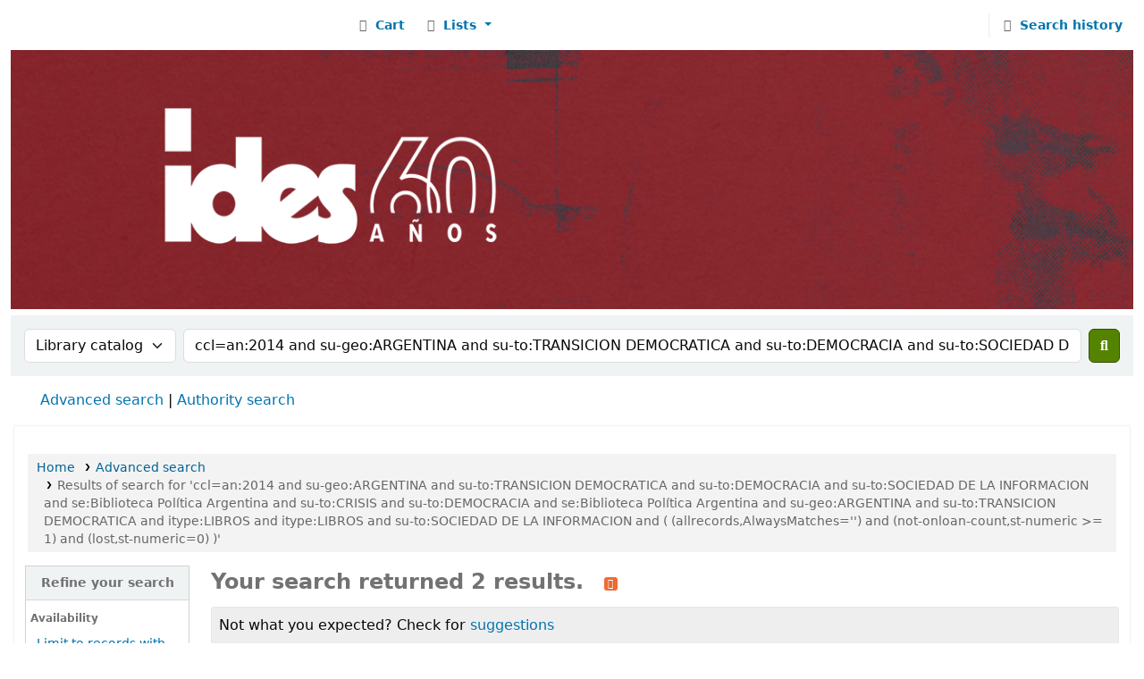

--- FILE ---
content_type: text/html; charset=UTF-8
request_url: https://biblio-catalogo.ides.org.ar/cgi-bin/koha/opac-search.pl?q=ccl=an%3A2014%20and%20su-geo%3AARGENTINA%20and%20su-to%3ATRANSICION%20DEMOCRATICA%20and%20su-to%3ADEMOCRACIA%20and%20su-to%3ASOCIEDAD%20DE%20LA%20INFORMACION%20and%20se%3ABiblioteca%20Pol%C3%ADtica%20Argentina%20%20and%20su-to%3ACRISIS%20and%20su-to%3ADEMOCRACIA%20and%20se%3ABiblioteca%20Pol%C3%ADtica%20Argentina%20%20and%20su-geo%3AARGENTINA%20and%20su-to%3ATRANSICION%20DEMOCRATICA%20and%20itype%3ALIBROS%20and%20itype%3ALIBROS%20and%20su-to%3ASOCIEDAD%20DE%20LA%20INFORMACION%20and%20%28%20%28allrecords%2CAlwaysMatches%3D%27%27%29%20and%20%28not-onloan-count%2Cst-numeric%20%3E%3D%201%29%20and%20%28lost%2Cst-numeric%3D0%29%20%29&sort_by=relevance_dsc&limit=se:Biblioteca%20Pol%C3%ADtica%20Argentina%20;%20
body_size: 14743
content:






















    
    
    



<!DOCTYPE html>
<!-- TEMPLATE FILE: opac-results.tt -->









<html lang="en" class="no-js">
<head>

<title>

    
        Results of search for 'ccl=an:2014 and su-geo:ARGENTINA and su-to:TRANSICION DEMOCRATICA and su-to:DEMOCRACIA and su-to:SOCIEDAD DE LA INFORMACION and se:Biblioteca Política Argentina  and su-to:CRISIS and su-to:DEMOCRACIA and se:Biblioteca Política Argentina  and su-geo:ARGENTINA and su-to:TRANSICION DEMOCRATICA and itype:LIBROS and itype:LIBROS and su-to:SOCIEDAD DE LA INFORMACION and ( (allrecords,AlwaysMatches='') and (not-onloan-count,st-numeric &gt;= 1) and (lost,st-numeric=0) )'
    

&rsaquo;
Biblioteca del IDES catalog
</title>
<meta name="robots" content="noindex">
<link href="/opac-tmpl/lib/Chocolat/css/chocolat_24.1106000.css" type="text/css" rel="stylesheet">



<meta http-equiv="Content-Type" content="text/html; charset=utf-8" />
<meta name="generator" content="Koha" /> <!-- leave this for stats -->
<meta name="viewport" content="width=device-width, initial-scale=1" />
<meta name="csrf-token" content="cca0afbf7c91818f0003d8d301f895757c88d9d3,8d2a03b71645aa954230c295b2c7f0dcb2c34ab2,1768607235">


<link rel="shortcut icon" href="https://www.ides.org.ar/sites/default/files/imgs/2020/logo-ides-vertical.jpg" type="image/x-icon" />
<link rel="apple-touch-icon" href="https://www.ides.org.ar/sites/default/files/imgs/2020/logo-ides-vertical.jpg" type="image/x-icon" />

    
        
    


    <link rel="stylesheet" type="text/css" href="/opac-tmpl/bootstrap/css/opac_24.1106000.css">




    <link media="print" href="/opac-tmpl/bootstrap/css/print_24.1106000.css" type="text/css" rel="stylesheet">


    <style>/* === Limpieza general === */
.carousel, .rotator, .ui-carousel, #homeimage, .frontpage-banner,
.portal, .quicklinks, #portals, .middle-content, .homepage-links,
#Destacados, .carrousel {
  display: none !important;
}

.body-container, #content {
  padding-top: 0 !important;
}

html, body {
  max-width: 100%;
  overflow-x: hidden;
  background: #fff;
}

#container, #wrapper, #content, #breadcrumbs, #opacheader {
  width: 100% !important;
  max-width: 100% !important;
  overflow-x: hidden !important;
  box-sizing: border-box;
  padding: 0 !important;
  margin: 0 auto !important;
}

/* === Layout principal === */
#opac-layout {
  display: flex;
  gap: 30px;
  margin: 20px 10px;
  align-items: flex-start;
  justify-content: space-between;
  position: relative;
}

/* === Columna izquierda: botones === */
#buttons-column {
  display: flex;
  flex-direction: column;
  gap: 5px; /* Espaciado reducido */
  width: 340px;
  flex-shrink: 0;
}

#buttons-column a {
  display: block;
  transition: transform 0.2s ease, box-shadow 0.2s ease;
  border-radius: 10px;
  overflow: hidden;
}

#buttons-column a img {
  width: 100%;
  height: auto;
  border: 2px solid transparent;
  border-radius: 10px;
  display: block;
}

#buttons-column a:hover img {
  transform: scale(1.05);
  box-shadow: 0 4px 12px rgba(0, 0, 0, 0.25);
  border-color: #007bff;
}

/* === Texto del medio === */
#hover-text {
  flex: 1;
  font-size: 1.1rem;
  line-height: 1.8;
  color: #222;
  background: transparent;
  padding: 15px 20px;
  margin-right: -200px;
  position: relative;
  z-index: 2;
  display: flex;
  align-items: center;
}

#hover-text p {
  margin: 0;
  font-size: 1.1rem;
}

#hover-text strong {
  display: block;
  font-size: 1.2rem;
  margin-bottom: 6px;
  font-weight: bold;
}

/* === Slider de imágenes derecha === */
#image-slider {
  width: 320px;
  height: 500px; /* Escala intermedia: doble que antes, mitad de la anterior */
  max-height: 500px;
  position: relative;
  border-radius: 10px;
  overflow: hidden;
  flex-shrink: 0;
  z-index: 1;
  transition: opacity 0.5s ease;
  display: flex;
  align-items: center;
  justify-content: center;
}

#image-slider img {
  width: 100%;
  height: 100%;
  object-fit: contain; /* Asegura que la imagen no se recorte */
  position: absolute;
  top: 0;
  left: 0;
  opacity: 0;
  transition: opacity 1s ease-in-out;
}

#image-slider img.active {
  opacity: 1;
}

/* === Banner superior === */
#opaclogo {
  width: 100%;
  max-width: 100%;
  margin: 0 auto;
  padding: 0;
  text-align: center;
}

#opaclogo img {
  width: 100%;
  height: auto;
  max-width: 100%;
  display: block;
  margin: 0 auto;
  object-fit: contain;
}

/* === Responsive === */
@media (max-width: 768px) {
  #opac-layout {
    flex-direction: column;
  }
  #buttons-column, #hover-text, #image-slider {
    width: 100% !important;
    max-width: 100% !important;
    margin-right: 0 !important;
  }
  #image-slider {
    height: 300px;
  }
  #hover-text {
    margin-top: 10px;
  }
}

</style>




    <link rel="search" type="application/opensearchdescription+xml" href="https://biblio-catalogo.ides.org.ar/cgi-bin/koha/opac-search.pl?format=opensearchdescription" title="Search Biblioteca del IDES">
    <link rel="unapi-server" type="application/xml" title="unAPI" href="https://biblio-catalogo.ides.org.ar/cgi-bin/koha/unapi" />


<script>
    var Koha = {};
    function _(s) { return s } // dummy function for gettext
    const is_logged_in = false
</script>

<script src="/opac-tmpl/bootstrap/js/Gettext_24.1106000.js"></script>
<script src="/opac-tmpl/bootstrap/js/i18n_24.1106000.js"></script>

<link type="text/css" rel="stylesheet" href="/opac-tmpl/lib/fontawesome/css/fontawesome.min_24.1106000.css">
<link type="text/css" rel="stylesheet" href="/opac-tmpl/lib/fontawesome/css/brands.min_24.1106000.css">
<link href="/opac-tmpl/lib/fontawesome/css/solid.min_24.1106000.css" type="text/css" rel="stylesheet">
































































































<link rel="alternate" type="application/rss+xml" title="Biblioteca del IDES Search RSS feed" href="https://biblio-catalogo.ides.org.ar/cgi-bin/koha/opac-search.pl?q=ccl=an%3A2014%20and%20su-geo%3AARGENTINA%20and%20su-to%3ATRANSICION%20DEMOCRATICA%20and%20su-to%3ADEMOCRACIA%20and%20su-to%3ASOCIEDAD%20DE%20LA%20INFORMACION%20and%20se%3ABiblioteca%20Pol%C3%ADtica%20Argentina%20%20and%20su-to%3ACRISIS%20and%20su-to%3ADEMOCRACIA%20and%20se%3ABiblioteca%20Pol%C3%ADtica%20Argentina%20%20and%20su-geo%3AARGENTINA%20and%20su-to%3ATRANSICION%20DEMOCRATICA%20and%20itype%3ALIBROS%20and%20itype%3ALIBROS%20and%20su-to%3ASOCIEDAD%20DE%20LA%20INFORMACION%20and%20%28%20%28allrecords%2CAlwaysMatches%3D%27%27%29%20and%20%28not-onloan-count%2Cst-numeric%20%3E%3D%201%29%20and%20%28lost%2Cst-numeric%3D0%29%20%29%20and%20se%3ABiblioteca%20Pol%C3%ADtica%20Argentina%20&amp;count=50&amp;sort_by=acqdate_dsc&amp;format=rss" />
</head>




    


    




    

<body ID="results" class="branch-default scrollto" >


































































































































<button id="scrolltocontent">Skip to main content</button>
<div id="wrapper">
    <div id="header-region" class="noprint">
        <nav class="navbar navbar-expand">
            <div id="logo">
            <a class="navbar-brand" href="/cgi-bin/koha/opac-main.pl">
                
                    Biblioteca del IDES
                
            </a>
            </div>
            
                
                    <div id="cartDetails" class="cart-message">Your cart is empty.</div>
                
                <ul id="cart-list-nav" class="navbar-nav">
                    
                        <li class="nav-item js-show">
                            <a href="#" class="nav-link" title="Collect items you are interested in" id="cartmenulink" role="button" aria-label="Cart">
                                <i id="carticon" class="fa fa-shopping-cart fa-fw fa-icon-black" aria-hidden="true"></i> <span class="cartlabel">Cart</span> <span id="basketcount"></span>
                            </a>
                        </li>
                    
                    <li class="divider-vertical"></li>
                    
                        
                            <li class="nav-item dropdown">
                                <a href="/cgi-bin/koha/opac-shelves.pl" title="Show lists" class="nav-link dropdown-toggle" id="listsmenu" data-bs-toggle="dropdown" role="button" aria-label="Show dropdown with detailed list information" aria-haspopup="true" aria-expanded="false"
                                    ><i class="fa fa-list fa-fw fa-icon-black" aria-hidden="true"></i> <span class="listslabel">Lists</span>
                                </a>
                                <div aria-labelledby="listsmenu" role="menu" class="dropdown-menu">
                                    
                                        <a class="dropdown-item" href="/cgi-bin/koha/opac-shelves.pl?op=list&amp;public=1" tabindex="-1" role="menuitem"><strong>Public lists</strong></a>
                                        
                                        
                                            <a class="dropdown-item" href="/cgi-bin/koha/opac-shelves.pl?op=view&amp;shelfnumber=2&amp;sortfield=title" tabindex="-1" role="menuitem">Ediciones destacadas</a>
                                            
                                            
                                        
                                        
                                            <a class="dropdown-item listmenulink" href="/cgi-bin/koha/opac-shelves.pl?op=list&amp;public=1" tabindex="-1" role="menuitem">View all</a>
                                        
                                    
                                    
                                    
                                </div> <!-- / .dropdown-menu -->
                            </li> <!-- / .nav-item.dropdown -->
                        
                    
                    

                </ul> <!-- / .navbar-nav -->
            
            
                
                
                <ul id="members" class="navbar-nav">
                    <li class="nav-item dropdown dropdown-menu-end">
                        

                        
                    </li>
                    <!-- Cookie consent button for non logged-in users -->
                    
                        <li style="display:none" id="cookieConsentDivider" class="divider-vertical" aria-hidden="true"></li>
                        <li style="display:none" id="cookieConsentLi" class="nav-item" aria-hidden="true">
                            <a id="cookieConsentButton" href="#" name="Your cookies" class="nav-link" title="View and amend cookies you have consented to" role="button">
                                <i class="fa fa-cookie-bite fa-fw fa-icon-black" aria-hidden="true"></i>
                                <span class="cookieconsentlabel">Your cookies</span>
                            </a>
                        </li>
                    
                    
                        
                            <li class="divider-vertical"></li>
                            <li class="nav-item search_history">
                                <a class="nav-link" href="/cgi-bin/koha/opac-search-history.pl" title="View your search history">
                                    <i class="fa fa-calendar-days fa-fw fa-icon-black" aria-hidden="true"></i>
                                    <span class="search_history_label">Search history</span>
                                </a>
                            </li>
                        
                    
                </ul>
            
        </nav> <!-- /navbar -->

        
            <div class="container-fluid">
                <div class="row">
                    <div class="col">
                        
    
        <div id="opacheader">
            
                <div class="en_item">
                    
                    <div class="en_body"><a href="https://biblio-catalogo.ides.org.ar/cgi-bin/koha/opac-main.pl"><img src="https://www.ides.org.ar/sites/default/files/imgs/2020/banner-biblio.png" alt="Banner-biblio-logo-bordo" width="2200" height="290" data-load="full" style=""></a></div>
                </div>
            
        </div>
    

                    </div>
                </div>
            </div>
        

    </div> <!-- / header-region -->

    
        <div class="container-fluid">
            
                <div class="row">
                    <div class="col">
                            <div id="opac-main-search" class="mastheadsearch">
                                
                                    <form name="searchform" method="get" action="/cgi-bin/koha/opac-search.pl" id="searchform">
                                        <div class="row gx-2">
                                            <div class="col-sm-auto order-2 order-sm-2">
                                            <label for="masthead_search" class="visually-hidden">Search the catalog by:</label>
                                                <select name="idx" id="masthead_search" class="form-select">
                                                    
                                                        <option value="" data-placeholder="Search the catalog by keyword">Library catalog</option>
                                                    
                                                    
                                                        <option value="ti" data-placeholder="Search the catalog by title">Title</option>
                                                    
                                                    
                                                        <option value="au" data-placeholder="Search the catalog by author">Author</option>
                                                    
                                                    
                                                        <option value="su" data-placeholder="Search the catalog by subject">Subject</option>
                                                    
                                                    
                                                        <option value="nb" data-placeholder="Search the catalog by ISBN">ISBN</option>
                                                    
                                                    
                                                        <option value="ns" data-placeholder="Search the catalog by ISSN">ISSN</option>
                                                    
                                                    
                                                        <option value="se" data-placeholder="Search the catalog by series">Series</option>
                                                    
                                                    
                                                        
                                                            <option value="callnum" data-placeholder="Search the catalog by call number">Call number</option>
                                                        
                                                    
                                                </select>
                                            </div> <!-- /.col-sm-auto -->

                                            <div class="col order-4 order-sm-3">
                                                
                                                <label for="translControl1" class="visually-hidden">Search the catalog by keyword</label>
                                                    <input type="text" class="transl1 form-control" id="translControl1" name="q" value="ccl=an:2014 and su-geo:ARGENTINA and su-to:TRANSICION DEMOCRATICA and su-to:DEMOCRACIA and su-to:SOCIEDAD DE LA INFORMACION and se:Biblioteca Política Argentina  and su-to:CRISIS and su-to:DEMOCRACIA and se:Biblioteca Política Argentina  and su-geo:ARGENTINA and su-to:TRANSICION DEMOCRATICA and itype:LIBROS and itype:LIBROS and su-to:SOCIEDAD DE LA INFORMACION and ( (allrecords,AlwaysMatches='') and (not-onloan-count,st-numeric &gt;= 1) and (lost,st-numeric=0) )" placeholder="Search the catalog by keyword" /><span id="translControl"></span>
                                                
                                            </div> <!-- /.col -->

                                            
                                                
                                                    
                                                
                                            

                                            <div class="order-5 col-sm-auto">
                                                <button type="submit" id="searchsubmit" class="btn btn-primary" title="Search" aria-label="Search">
                                                    <i class="fa fa-search" aria-hidden="true"></i>
                                                </button>
                                            </div>

                                        </div> <!-- /.form-row -->
                                        <input type="hidden" name="weight_search" value="1">
                                    </form>
                                
                            </div><!-- /#opac-main-search -->
                    </div> <!-- /.col -->
                </div> <!-- /.row -->
            

            <div class="row">
                <ul class="nav" id="moresearches">
                    <li class="nav-item">
                        <a href="/cgi-bin/koha/opac-search.pl">Advanced search</a>
                    </li>
                    
                    
                    
                        <li class="nav-item">
                            <a href="/cgi-bin/koha/opac-authorities-home.pl">Authority search</a>
                        </li>
                    
                    
                    
                    
                    
                    
                    
                    
                    
    

                </ul> <!-- /.nav#moresearches -->
            </div> <!-- /.row -->
        </div> <!-- /.container-fluid -->
    

    

    


    <div class="main">
        
    <nav id="breadcrumbs" aria-label="Breadcrumb" class="breadcrumbs">
        <ol class="breadcrumb">
            
            
                
    
        <li class="breadcrumb-item">
            
                    <a href="/cgi-bin/koha/opac-main.pl" title="Home">Home</a>
                
        </li>
    

                <li class="breadcrumb-item">
            
                        <a href="/cgi-bin/koha/opac-search.pl">Advanced search</a>
                    
        </li>
    

                
                
    
        <li class="breadcrumb-item active">
            <a href="#" aria-current="page">
                
                    
                        <span title="You searched for 'an:2014 and su-geo:ARGENTINA and su-to:TRANSICION DEMOCRATICA and su-to:DEMOCRACIA and su-to:SOCIEDAD DE LA INFORMACION and se:Biblioteca Política Argentina  and su-to:CRISIS and su-to:DEMOCRACIA and se:Biblioteca Política Argentina  and su-geo:ARGENTINA and su-to:TRANSICION DEMOCRATICA and itype:LIBROS and itype:LIBROS and su-to:SOCIEDAD DE LA INFORMACION and ( (allrecords,AlwaysMatches='') and (not-onloan-count,st-numeric &gt;= 1) and (lost,st-numeric=0) )'">Results of search for 'ccl=an:2014 and su-geo:ARGENTINA and su-to:TRANSICION DEMOCRATICA and su-to:DEMOCRACIA and su-to:SOCIEDAD DE LA INFORMACION and se:Biblioteca Política Argentina  and su-to:CRISIS and su-to:DEMOCRACIA and se:Biblioteca Política Argentina  and su-geo:ARGENTINA and su-to:TRANSICION DEMOCRATICA and itype:LIBROS and itype:LIBROS and su-to:SOCIEDAD DE LA INFORMACION and ( (allrecords,AlwaysMatches='') and (not-onloan-count,st-numeric &gt;= 1) and (lost,st-numeric=0) )'</span>
                    
                
            </a>
        </li>
            
        </ol>
    </nav>


        

        <div class="container-fluid">
            <div class="row">
                
                    <div class="col-lg-2">
                        <div id="facetcontainer">
                            <!-- FACETS START -->
                            


























    <div id="search-facets">
        <h2><a href="#" class="menu-collapse-toggle">Refine your search</a></h2>
        <ul class="menu-collapse">
            
            <li id="availability_facet"><h3 id="facet-availability">Availability</h3>
                <ul>
                    <li>
                        
                            <a href="/cgi-bin/koha/opac-search.pl?q=ccl=an%3A2014%20and%20su-geo%3AARGENTINA%20and%20su-to%3ATRANSICION%20DEMOCRATICA%20and%20su-to%3ADEMOCRACIA%20and%20su-to%3ASOCIEDAD%20DE%20LA%20INFORMACION%20and%20se%3ABiblioteca%20Pol%C3%ADtica%20Argentina%20%20and%20su-to%3ACRISIS%20and%20su-to%3ADEMOCRACIA%20and%20se%3ABiblioteca%20Pol%C3%ADtica%20Argentina%20%20and%20su-geo%3AARGENTINA%20and%20su-to%3ATRANSICION%20DEMOCRATICA%20and%20itype%3ALIBROS%20and%20itype%3ALIBROS%20and%20su-to%3ASOCIEDAD%20DE%20LA%20INFORMACION%20and%20%28%20%28allrecords%2CAlwaysMatches%3D%27%27%29%20and%20%28not-onloan-count%2Cst-numeric%20%3E%3D%201%29%20and%20%28lost%2Cst-numeric%3D0%29%20%29%20and%20se%3ABiblioteca%20Pol%C3%ADtica%20Argentina%20&amp;sort_by=relevance_dsc&amp;limit=available">Limit to records with available items</a>
                        
                    </li>
                </ul>
                
            </li>

            
                
                    <li id="au_id">
                            
                                <h3 id="facet-authors">Authors</h3>
                            
                        <ul>
                            
                            
                              
                            
                            
                              
                            
                            
                            
                            
                            
                                <li>
                            
                                  
                                    
                                    <span class="facet-label"><a href="/cgi-bin/koha/opac-search.pl?q=ccl=an%3A2014%20and%20su-geo%3AARGENTINA%20and%20su-to%3ATRANSICION%20DEMOCRATICA%20and%20su-to%3ADEMOCRACIA%20and%20su-to%3ASOCIEDAD%20DE%20LA%20INFORMACION%20and%20se%3ABiblioteca%20Pol%C3%ADtica%20Argentina%20%20and%20su-to%3ACRISIS%20and%20su-to%3ADEMOCRACIA%20and%20se%3ABiblioteca%20Pol%C3%ADtica%20Argentina%20%20and%20su-geo%3AARGENTINA%20and%20su-to%3ATRANSICION%20DEMOCRATICA%20and%20itype%3ALIBROS%20and%20itype%3ALIBROS%20and%20su-to%3ASOCIEDAD%20DE%20LA%20INFORMACION%20and%20%28%20%28allrecords%2CAlwaysMatches%3D%27%27%29%20and%20%28not-onloan-count%2Cst-numeric%20%3E%3D%201%29%20and%20%28lost%2Cst-numeric%3D0%29%20%29%20and%20se%3ABiblioteca%20Pol%C3%ADtica%20Argentina%20&amp;sort_by=relevance_dsc&amp;count=20&limit=au:Oszlak,%20Oscar" title="Oszlak, Oscar">Oszlak, Oscar</a></span>
                                    
                                      <span class="facet-count"> (2)</span>
                                    
                                  
                                </li>
                            
                            
                        </ul>
                    </li>
                
            
                
                    <li id="ccode_id">
                            
                                <h3 id="facet-collections">Collections</h3>
                            
                        <ul>
                            
                            
                              
                            
                            
                              
                            
                            
                            
                            
                            
                                <li>
                            
                                  
                                    
                                    <span class="facet-label"><a href="/cgi-bin/koha/opac-search.pl?q=ccl=an%3A2014%20and%20su-geo%3AARGENTINA%20and%20su-to%3ATRANSICION%20DEMOCRATICA%20and%20su-to%3ADEMOCRACIA%20and%20su-to%3ASOCIEDAD%20DE%20LA%20INFORMACION%20and%20se%3ABiblioteca%20Pol%C3%ADtica%20Argentina%20%20and%20su-to%3ACRISIS%20and%20su-to%3ADEMOCRACIA%20and%20se%3ABiblioteca%20Pol%C3%ADtica%20Argentina%20%20and%20su-geo%3AARGENTINA%20and%20su-to%3ATRANSICION%20DEMOCRATICA%20and%20itype%3ALIBROS%20and%20itype%3ALIBROS%20and%20su-to%3ASOCIEDAD%20DE%20LA%20INFORMACION%20and%20%28%20%28allrecords%2CAlwaysMatches%3D%27%27%29%20and%20%28not-onloan-count%2Cst-numeric%20%3E%3D%201%29%20and%20%28lost%2Cst-numeric%3D0%29%20%29%20and%20se%3ABiblioteca%20Pol%C3%ADtica%20Argentina%20&amp;sort_by=relevance_dsc&amp;count=20&limit=ccode:PRYMM" title="PRYMM">Colección Especial Memoria Social</a></span>
                                    
                                      <span class="facet-count"> (2)</span>
                                    
                                  
                                </li>
                            
                            
                        </ul>
                    </li>
                
            
                
                    <li id="itype_id">
                            
                                <h3 id="facet-itemtypes">Item types</h3>
                            
                        <ul>
                            
                            
                              
                            
                            
                              
                            
                            
                            
                            
                            
                                <li>
                            
                                  
                                    
                                    <span class="facet-label"><a href="/cgi-bin/koha/opac-search.pl?q=ccl=an%3A2014%20and%20su-geo%3AARGENTINA%20and%20su-to%3ATRANSICION%20DEMOCRATICA%20and%20su-to%3ADEMOCRACIA%20and%20su-to%3ASOCIEDAD%20DE%20LA%20INFORMACION%20and%20se%3ABiblioteca%20Pol%C3%ADtica%20Argentina%20%20and%20su-to%3ACRISIS%20and%20su-to%3ADEMOCRACIA%20and%20se%3ABiblioteca%20Pol%C3%ADtica%20Argentina%20%20and%20su-geo%3AARGENTINA%20and%20su-to%3ATRANSICION%20DEMOCRATICA%20and%20itype%3ALIBROS%20and%20itype%3ALIBROS%20and%20su-to%3ASOCIEDAD%20DE%20LA%20INFORMACION%20and%20%28%20%28allrecords%2CAlwaysMatches%3D%27%27%29%20and%20%28not-onloan-count%2Cst-numeric%20%3E%3D%201%29%20and%20%28lost%2Cst-numeric%3D0%29%20%29%20and%20se%3ABiblioteca%20Pol%C3%ADtica%20Argentina%20&amp;sort_by=relevance_dsc&amp;count=20&limit=itype:LIBROS" title="LIBROS">LIBROS</a></span>
                                    
                                      <span class="facet-count"> (2)</span>
                                    
                                  
                                </li>
                            
                            
                        </ul>
                    </li>
                
            
                
                    <li id="se_id">
                            
                                <h3 id="facet-series">Series</h3>
                            
                        <ul>
                            
                            
                              
                            
                            
                              
                            
                            
                            
                            
                            
                                <li>
                            
                                  
                                    
                                    <span class="facet-label"><a href="/cgi-bin/koha/opac-search.pl?q=ccl=an%3A2014%20and%20su-geo%3AARGENTINA%20and%20su-to%3ATRANSICION%20DEMOCRATICA%20and%20su-to%3ADEMOCRACIA%20and%20su-to%3ASOCIEDAD%20DE%20LA%20INFORMACION%20and%20se%3ABiblioteca%20Pol%C3%ADtica%20Argentina%20%20and%20su-to%3ACRISIS%20and%20su-to%3ADEMOCRACIA%20and%20se%3ABiblioteca%20Pol%C3%ADtica%20Argentina%20%20and%20su-geo%3AARGENTINA%20and%20su-to%3ATRANSICION%20DEMOCRATICA%20and%20itype%3ALIBROS%20and%20itype%3ALIBROS%20and%20su-to%3ASOCIEDAD%20DE%20LA%20INFORMACION%20and%20%28%20%28allrecords%2CAlwaysMatches%3D%27%27%29%20and%20%28not-onloan-count%2Cst-numeric%20%3E%3D%201%29%20and%20%28lost%2Cst-numeric%3D0%29%20%29%20and%20se%3ABiblioteca%20Pol%C3%ADtica%20Argentina%20&amp;sort_by=relevance_dsc&amp;count=20&limit=se:Biblioteca%20Pol%C3%ADtica%20Argentina" title="Biblioteca Política Argentina">Biblioteca Política ...</a></span>
                                    
                                      <span class="facet-count"> (2)</span>
                                    
                                  
                                </li>
                            
                            
                        </ul>
                    </li>
                
            
                
                    <li id="su-geo_id">
                            
                                <h3 id="facet-places">Places</h3>
                            
                        <ul>
                            
                            
                              
                            
                            
                              
                            
                            
                            
                            
                            
                                <li>
                            
                                  
                                    
                                    <span class="facet-label"><a href="/cgi-bin/koha/opac-search.pl?q=ccl=an%3A2014%20and%20su-geo%3AARGENTINA%20and%20su-to%3ATRANSICION%20DEMOCRATICA%20and%20su-to%3ADEMOCRACIA%20and%20su-to%3ASOCIEDAD%20DE%20LA%20INFORMACION%20and%20se%3ABiblioteca%20Pol%C3%ADtica%20Argentina%20%20and%20su-to%3ACRISIS%20and%20su-to%3ADEMOCRACIA%20and%20se%3ABiblioteca%20Pol%C3%ADtica%20Argentina%20%20and%20su-geo%3AARGENTINA%20and%20su-to%3ATRANSICION%20DEMOCRATICA%20and%20itype%3ALIBROS%20and%20itype%3ALIBROS%20and%20su-to%3ASOCIEDAD%20DE%20LA%20INFORMACION%20and%20%28%20%28allrecords%2CAlwaysMatches%3D%27%27%29%20and%20%28not-onloan-count%2Cst-numeric%20%3E%3D%201%29%20and%20%28lost%2Cst-numeric%3D0%29%20%29%20and%20se%3ABiblioteca%20Pol%C3%ADtica%20Argentina%20&amp;sort_by=relevance_dsc&amp;count=20&limit=su-geo:ARGENTINA" title="ARGENTINA">ARGENTINA</a></span>
                                    
                                      <span class="facet-count"> (2)</span>
                                    
                                  
                                </li>
                            
                            
                        </ul>
                    </li>
                
            
                
                    <li id="su-to_id">
                            
                                <h3 id="facet-topics">Topics</h3>
                            
                        <ul>
                            
                            
                              
                            
                            
                              
                            
                            
                            
                            
                            
                                <li>
                            
                                  
                                    
                                    <span class="facet-label"><a href="/cgi-bin/koha/opac-search.pl?q=ccl=an%3A2014%20and%20su-geo%3AARGENTINA%20and%20su-to%3ATRANSICION%20DEMOCRATICA%20and%20su-to%3ADEMOCRACIA%20and%20su-to%3ASOCIEDAD%20DE%20LA%20INFORMACION%20and%20se%3ABiblioteca%20Pol%C3%ADtica%20Argentina%20%20and%20su-to%3ACRISIS%20and%20su-to%3ADEMOCRACIA%20and%20se%3ABiblioteca%20Pol%C3%ADtica%20Argentina%20%20and%20su-geo%3AARGENTINA%20and%20su-to%3ATRANSICION%20DEMOCRATICA%20and%20itype%3ALIBROS%20and%20itype%3ALIBROS%20and%20su-to%3ASOCIEDAD%20DE%20LA%20INFORMACION%20and%20%28%20%28allrecords%2CAlwaysMatches%3D%27%27%29%20and%20%28not-onloan-count%2Cst-numeric%20%3E%3D%201%29%20and%20%28lost%2Cst-numeric%3D0%29%20%29%20and%20se%3ABiblioteca%20Pol%C3%ADtica%20Argentina%20&amp;sort_by=relevance_dsc&amp;count=20&limit=su-to:CULTURA" title="CULTURA">CULTURA</a></span>
                                    
                                      <span class="facet-count"> (2)</span>
                                    
                                  
                                </li>
                            
                            
                            
                            
                                <li>
                            
                                  
                                    
                                    <span class="facet-label"><a href="/cgi-bin/koha/opac-search.pl?q=ccl=an%3A2014%20and%20su-geo%3AARGENTINA%20and%20su-to%3ATRANSICION%20DEMOCRATICA%20and%20su-to%3ADEMOCRACIA%20and%20su-to%3ASOCIEDAD%20DE%20LA%20INFORMACION%20and%20se%3ABiblioteca%20Pol%C3%ADtica%20Argentina%20%20and%20su-to%3ACRISIS%20and%20su-to%3ADEMOCRACIA%20and%20se%3ABiblioteca%20Pol%C3%ADtica%20Argentina%20%20and%20su-geo%3AARGENTINA%20and%20su-to%3ATRANSICION%20DEMOCRATICA%20and%20itype%3ALIBROS%20and%20itype%3ALIBROS%20and%20su-to%3ASOCIEDAD%20DE%20LA%20INFORMACION%20and%20%28%20%28allrecords%2CAlwaysMatches%3D%27%27%29%20and%20%28not-onloan-count%2Cst-numeric%20%3E%3D%201%29%20and%20%28lost%2Cst-numeric%3D0%29%20%29%20and%20se%3ABiblioteca%20Pol%C3%ADtica%20Argentina%20&amp;sort_by=relevance_dsc&amp;count=20&limit=su-to:DEMOCRACIA" title="DEMOCRACIA">DEMOCRACIA</a></span>
                                    
                                      <span class="facet-count"> (3)</span>
                                    
                                  
                                </li>
                            
                            
                            
                            
                                <li>
                            
                                  
                                    
                                    <span class="facet-label"><a href="/cgi-bin/koha/opac-search.pl?q=ccl=an%3A2014%20and%20su-geo%3AARGENTINA%20and%20su-to%3ATRANSICION%20DEMOCRATICA%20and%20su-to%3ADEMOCRACIA%20and%20su-to%3ASOCIEDAD%20DE%20LA%20INFORMACION%20and%20se%3ABiblioteca%20Pol%C3%ADtica%20Argentina%20%20and%20su-to%3ACRISIS%20and%20su-to%3ADEMOCRACIA%20and%20se%3ABiblioteca%20Pol%C3%ADtica%20Argentina%20%20and%20su-geo%3AARGENTINA%20and%20su-to%3ATRANSICION%20DEMOCRATICA%20and%20itype%3ALIBROS%20and%20itype%3ALIBROS%20and%20su-to%3ASOCIEDAD%20DE%20LA%20INFORMACION%20and%20%28%20%28allrecords%2CAlwaysMatches%3D%27%27%29%20and%20%28not-onloan-count%2Cst-numeric%20%3E%3D%201%29%20and%20%28lost%2Cst-numeric%3D0%29%20%29%20and%20se%3ABiblioteca%20Pol%C3%ADtica%20Argentina%20&amp;sort_by=relevance_dsc&amp;count=20&limit=su-to:MILITARES" title="MILITARES">MILITARES</a></span>
                                    
                                      <span class="facet-count"> (3)</span>
                                    
                                  
                                </li>
                            
                            
                            
                            
                                <li>
                            
                                  
                                    
                                    <span class="facet-label"><a href="/cgi-bin/koha/opac-search.pl?q=ccl=an%3A2014%20and%20su-geo%3AARGENTINA%20and%20su-to%3ATRANSICION%20DEMOCRATICA%20and%20su-to%3ADEMOCRACIA%20and%20su-to%3ASOCIEDAD%20DE%20LA%20INFORMACION%20and%20se%3ABiblioteca%20Pol%C3%ADtica%20Argentina%20%20and%20su-to%3ACRISIS%20and%20su-to%3ADEMOCRACIA%20and%20se%3ABiblioteca%20Pol%C3%ADtica%20Argentina%20%20and%20su-geo%3AARGENTINA%20and%20su-to%3ATRANSICION%20DEMOCRATICA%20and%20itype%3ALIBROS%20and%20itype%3ALIBROS%20and%20su-to%3ASOCIEDAD%20DE%20LA%20INFORMACION%20and%20%28%20%28allrecords%2CAlwaysMatches%3D%27%27%29%20and%20%28not-onloan-count%2Cst-numeric%20%3E%3D%201%29%20and%20%28lost%2Cst-numeric%3D0%29%20%29%20and%20se%3ABiblioteca%20Pol%C3%ADtica%20Argentina%20&amp;sort_by=relevance_dsc&amp;count=20&limit=su-to:POLITICA" title="POLITICA">POLITICA</a></span>
                                    
                                      <span class="facet-count"> (5)</span>
                                    
                                  
                                </li>
                            
                            
                            
                            
                                <li>
                            
                                  
                                    
                                    <span class="facet-label"><a href="/cgi-bin/koha/opac-search.pl?q=ccl=an%3A2014%20and%20su-geo%3AARGENTINA%20and%20su-to%3ATRANSICION%20DEMOCRATICA%20and%20su-to%3ADEMOCRACIA%20and%20su-to%3ASOCIEDAD%20DE%20LA%20INFORMACION%20and%20se%3ABiblioteca%20Pol%C3%ADtica%20Argentina%20%20and%20su-to%3ACRISIS%20and%20su-to%3ADEMOCRACIA%20and%20se%3ABiblioteca%20Pol%C3%ADtica%20Argentina%20%20and%20su-geo%3AARGENTINA%20and%20su-to%3ATRANSICION%20DEMOCRATICA%20and%20itype%3ALIBROS%20and%20itype%3ALIBROS%20and%20su-to%3ASOCIEDAD%20DE%20LA%20INFORMACION%20and%20%28%20%28allrecords%2CAlwaysMatches%3D%27%27%29%20and%20%28not-onloan-count%2Cst-numeric%20%3E%3D%201%29%20and%20%28lost%2Cst-numeric%3D0%29%20%29%20and%20se%3ABiblioteca%20Pol%C3%ADtica%20Argentina%20&amp;sort_by=relevance_dsc&amp;count=20&limit=su-to:SOCIEDAD%20DE%20LA%20INFORMACION" title="SOCIEDAD DE LA INFORMACION">SOCIEDAD DE LA INFOR...</a></span>
                                    
                                      <span class="facet-count"> (2)</span>
                                    
                                  
                                </li>
                            
                            
                            
                            
                                <li class="collapsible-facet" style="display:none">
                            
                                  
                                    
                                    <span class="facet-label"><a href="/cgi-bin/koha/opac-search.pl?q=ccl=an%3A2014%20and%20su-geo%3AARGENTINA%20and%20su-to%3ATRANSICION%20DEMOCRATICA%20and%20su-to%3ADEMOCRACIA%20and%20su-to%3ASOCIEDAD%20DE%20LA%20INFORMACION%20and%20se%3ABiblioteca%20Pol%C3%ADtica%20Argentina%20%20and%20su-to%3ACRISIS%20and%20su-to%3ADEMOCRACIA%20and%20se%3ABiblioteca%20Pol%C3%ADtica%20Argentina%20%20and%20su-geo%3AARGENTINA%20and%20su-to%3ATRANSICION%20DEMOCRATICA%20and%20itype%3ALIBROS%20and%20itype%3ALIBROS%20and%20su-to%3ASOCIEDAD%20DE%20LA%20INFORMACION%20and%20%28%20%28allrecords%2CAlwaysMatches%3D%27%27%29%20and%20%28not-onloan-count%2Cst-numeric%20%3E%3D%201%29%20and%20%28lost%2Cst-numeric%3D0%29%20%29%20and%20se%3ABiblioteca%20Pol%C3%ADtica%20Argentina%20&amp;sort_by=relevance_dsc&amp;count=20&limit=su-to:TRANSICION%20DEMOCRATICA" title="TRANSICION DEMOCRATICA">TRANSICION DEMOCRATI...</a></span>
                                    
                                      <span class="facet-count"> (4)</span>
                                    
                                  
                                </li>
                            
                            
                                <li class="moretoggle">
                                    
                                    
                                        
                                    

                                    <a href="#" aria-label="Show more topics"><strong>Show more</strong></a>
                                </li>
                                <li class="moretoggle" style="display:none">
                                    
                                    
                                        
                                    

                                    
                                        <a href="#" aria-label="Show fewer topics"><strong>Show less</strong></a>
                                    
                                </li>
                            
                        </ul>
                    </li>
                
            
        </ul>
    </div>  <!-- / #search-facets -->

    


                            <!-- FACETS END -->
                        </div>
                    </div>
                

                
                    <div class="col-lg-10 maincontent">
                

                
                    
                        <h1 id="numresults">
                            Your search returned 2 results.
                            <a href="https://biblio-catalogo.ides.org.ar/cgi-bin/koha/opac-search.pl?q=ccl=an%3A2014%20and%20su-geo%3AARGENTINA%20and%20su-to%3ATRANSICION%20DEMOCRATICA%20and%20su-to%3ADEMOCRACIA%20and%20su-to%3ASOCIEDAD%20DE%20LA%20INFORMACION%20and%20se%3ABiblioteca%20Pol%C3%ADtica%20Argentina%20%20and%20su-to%3ACRISIS%20and%20su-to%3ADEMOCRACIA%20and%20se%3ABiblioteca%20Pol%C3%ADtica%20Argentina%20%20and%20su-geo%3AARGENTINA%20and%20su-to%3ATRANSICION%20DEMOCRATICA%20and%20itype%3ALIBROS%20and%20itype%3ALIBROS%20and%20su-to%3ASOCIEDAD%20DE%20LA%20INFORMACION%20and%20%28%20%28allrecords%2CAlwaysMatches%3D%27%27%29%20and%20%28not-onloan-count%2Cst-numeric%20%3E%3D%201%29%20and%20%28lost%2Cst-numeric%3D0%29%20%29%20and%20se%3ABiblioteca%20Pol%C3%ADtica%20Argentina%20&amp;count=50&amp;sort_by=acqdate_dsc&amp;format=rss" class="btn btn-link rsssearchlink noprint" aria-label="Subscribe to this search">
                                <i class="fa fa-rss rsssearchicon" aria-hidden="true" title="Subscribe to this search"></i>
                            </a>
                        </h1>
                        
                    
                

                <div id="userresults">
                    
                        <div id="didyoumean">Not what you expected? Check for <a href="/cgi-bin/koha/svc/suggestion?render=standalone&amp;q=ccl%3Dan%3A2014%20and%20su-geo%3AARGENTINA%20and%20su-to%3ATRANSICION%20DEMOCRATICA%20and%20su-to%3ADEMOCRACIA%20and%20su-to%3ASOCIEDAD%20DE%20LA%20INFORMACION%20and%20se%3ABiblioteca%20Pol%C3%ADtica%20Argentina%20%20and%20su-to%3ACRISIS%20and%20su-to%3ADEMOCRACIA%20and%20se%3ABiblioteca%20Pol%C3%ADtica%20Argentina%20%20and%20su-geo%3AARGENTINA%20and%20su-to%3ATRANSICION%20DEMOCRATICA%20and%20itype%3ALIBROS%20and%20itype%3ALIBROS%20and%20su-to%3ASOCIEDAD%20DE%20LA%20INFORMACION%20and%20%28%20%28allrecords%2CAlwaysMatches%3D%27%27%29%20and%20%28not-onloan-count%2Cst-numeric%20%3E%3D%201%29%20and%20%28lost%2Cst-numeric%3D0%29%20%29">suggestions</a></div>
                    

                    
                        
                    
                    

                    <!-- Search Results Table -->
                    

                        <div class="searchresults">
                            <form action="/cgi-bin/koha/opac-search.pl" method="get" name="bookbag_form" id="bookbag_form">
                                <legend class="sr-only">Sort</legend>
                                
                                    
                                        <input type="hidden" name="q" value="ccl=an:2014 and su-geo:ARGENTINA and su-to:TRANSICION DEMOCRATICA and su-to:DEMOCRACIA and su-to:SOCIEDAD DE LA INFORMACION and se:Biblioteca Política Argentina  and su-to:CRISIS and su-to:DEMOCRACIA and se:Biblioteca Política Argentina  and su-geo:ARGENTINA and su-to:TRANSICION DEMOCRATICA and itype:LIBROS and itype:LIBROS and su-to:SOCIEDAD DE LA INFORMACION and ( (allrecords,AlwaysMatches='') and (not-onloan-count,st-numeric &gt;= 1) and (lost,st-numeric=0) ) and se:Biblioteca Política Argentina "/>
                                    
                                    
                                

                                <div id="floating" class="sticky">
                                    <div id="toolbar" class="toolbar row align-items-center">
                                        <div id="top-pages" class="col">
                                            


                                        </div>
                                        
                                            <div class="sort_by col-sm-auto">
                                                <label for="sort_by" class="sr-only">Sort by:</label>
                                                <select id="sort_by" class="resort form-select form-select-sm" name="sort_by">
                                                    <option value="relevance">Relevance</option>
<optgroup label="Popularity">
    
        <option value="popularity_dsc">Popularity (most to least)</option>
    
    
        <option value="popularity_asc">Popularity (least to most)</option>
    
</optgroup>
<optgroup label="Author">
    
        <option value="author_az">Author (A-Z)</option>
    
    
        <option value="author_za">Author (Z-A)</option>
    
</optgroup>
<optgroup label="Call number">
    
        <option value="call_number_asc">Call number (0-9 to A-Z)</option>
    
    
        <option value="call_number_dsc">Call number (Z-A to 9-0)</option>
    
</optgroup>
<optgroup label="Dates">
    
        <option value="pubdate_dsc">Publication/Copyright date: Newest to oldest</option>
    
    
        <option value="pubdate_asc">Publication/Copyright date: Oldest to newest</option>
    
    
        <option value="acqdate_dsc">Acquisition date: Newest to oldest</option>
    
    
        <option value="acqdate_asc">Acquisition date: Oldest to newest</option>
    
</optgroup>
<optgroup label="Title">
    
        <option value="title_az">Title (A-Z)</option>
    
    
        <option value="title_za">Title (Z-A)</option>
    
</optgroup>

                                                </select>

                                                
                                            </div> <!-- /.sort_by -->
                                            <div id="sortsubmit" class="sort_by col-auto">
                                                <input type="submit" class="btn btn-primary btn-sm clearfix" value="Go" />
                                            </div> <!-- /.sort_by -->
                                        
                                    </div> <!-- / #toolbar -->

                                    <div class="selections-toolbar toolbar noprint">
    

    <div class="check_control">
        <!-- checkall, clearall are now needed for placehold -->
        <span class="clearall">
            <a id="CheckAll" class="btn btn-link btn-sm" href="#">Select all</a>
        </span>
        <span class="checkall">
            <a id="CheckNone" class="btn btn-link btn-sm" href="#">Clear all</a>
        </span>
    </div>

    <div class="links">
        
            <span class="selections">Select titles to:</span>
        

        
            <div class="btn-group">
                <button id="addtocart" class="btn btn-link btn-xs">
                    <i class="fa fa-shopping-cart" aria-hidden="true"></i> Add to cart
                </button>
            </div>
        

        

        

        
    </div> <!-- / .links -->
    
</div> <!-- / .selections-toolbar -->

                                </div> <!-- /#floating -->

                                <!-- TABLE RESULTS START -->
                                <table class="table table-striped">
                                    <caption class="sr-only">Results</caption>

                                    <!-- Actual Search Results -->
                                    
                                        <tr>
                                            
                                            
                                                
                                            
                                            <td class="selectcol">
                                                
                                                    <input type="checkbox" class="cb" id="bib690" name="biblionumber" value="690" aria-label="Select search result: Proceso, crisis y transición democrática / " /> <label for="bib690"></label>
                                                
                                            </td>

                                            
                                            <td class="numcol">
                                                
                                                    1.
                                                
                                            </td>

                                            
                                            
                                                <td class="covercol">
                                                    
<div class="bookcover">
    <div class="cover-slider cover-slides itemtype_LIBROS" data-biblionumber="690" data-title="Proceso, crisis y transición democrática / " data-isbn="950250044X" data-isbn="950250044X">
        

        
            <div class="cover-image amazon-coverimg">
                <a href="https://images-na.ssl-images-amazon.com/images/P/950250044X.01.LZZZZZZZ.jpg">
                    <img src="https://images-na.ssl-images-amazon.com/images/P/950250044X.01.MZZZZZZZ.jpg" alt="Amazon cover image" id="amazon-thumbnail-690" data-link="http://www.amazon/gp/reader/950250044X#reader-link"/>
                </a>
                <div class="hint">Image from Amazon.com</div>
            </div>
        

        

        
            <div class="cover-image googlejacket-coverimg">
                <div class="950250044X" id="gbs-thumbnail-preview" data-use-data-link="1"></div>
                <div class="hint">Image from Google Jackets</div>
            </div>
        

        

        

        
        

        
    </div> <!-- /.cover-slider -->

</div><!-- / .bookcover -->

                                                </td>
                                            
                                            
                                            <td class="bibliocol">
                                                
                                                <div id="title_summary_690" class="title_summary">

                                                

<a href="/cgi-bin/koha/opac-detail.pl?biblionumber=690" class="title">Proceso, crisis y transición democrática /  <span class="title_resp_stmt">1.. </span></a><span class="byAuthor">by</span> <ul class="author resource_list"><li><a href="/cgi-bin/koha/opac-search.pl?q=an:2015">Oszlak, Oscar<span class="relatorcode"> [compilador]</span></a></li></ul><span class="results_summary series"><span class="label">Series: </span><a href="/cgi-bin/koha/opac-search.pl?q=se,phr:%22Biblioteca%20Pol%C3%ADtica%20Argentina%20%3B%20%22">Biblioteca Política Argentina</a> ; 45</span><div class="results_summary edition">
<span class="label">Edition: </span>1a. ed.</div><div class="results_summary type">
<span class="results_material_type"><span class="label">Material type: </span><img src="/opac-tmpl/lib/famfamfam/BK.png" alt="Text" class="materialtype mt_icon_BK"> Text</span><span class="results_format"><span class="label">; Format: </span>
                    print
                </span><span class="results_contents_literary"></span> </div><span class="results_summary languages"><span class="language"><span class="label">Language: </span><span class="lang_code-spa">Spanish</span><span class="separator"> </span></span></span><div class="results_summary publisher">
<span class="label">Publication details: </span><span class="publisher_place" property="location">Buenos Aires : </span> <span property="name" class="publisher_name">Centro Editor de América Latina, </span> <span property="datePublished" class="publisher_date">1984</span>
</div><div class="results_summary availability">
<span class="label">Availability: </span><span class="available reallyavailable"><span class="AvailabilityLabel"><strong>Items available for loan: </strong></span><span class="ItemSummary"><span class="available"><span class="ItemBranch">Biblioteca del IDES</span> (1)<span class="CallNumberAndLabel"><span class="LabelCallNumber">Collection, call number: </span><span class="CallNumber"><strong>Colección Especial Memoria Social </strong>ARG/O82p/v.1</span></span>. </span></span></span>
</div>




                                                

                                                

                                                

                                                

                                                

                                                



                                                
                                                    <div class="results_summary ratings">
                                                        
                                                        
                                                        <div class="br-wrapper br-theme-fontawesome-stars">
                                                            <div class="br-widget br-readonly">
                                                                
                                                                    
                                                                        <a href="#"></a>
                                                                    
                                                                
                                                                    
                                                                        <a href="#"></a>
                                                                    
                                                                
                                                                    
                                                                        <a href="#"></a>
                                                                    
                                                                
                                                                    
                                                                        <a href="#"></a>
                                                                    
                                                                
                                                                    
                                                                        <a href="#"></a>
                                                                    
                                                                
                                                            </div>
                                                        </div>

                                                        
                                                            <br />
                                                        
                                                    </div> <!-- / .results_summary -->
                                                

                                                <div class="actions-menu noprint">
    

    

    

    

    

    
        
            <span class="actions cart-actions"><a aria-label="Add Proceso, crisis y transición democrática /  to the cart" data-biblionumber="690" class="btn btn-link btn-sm addtocart cart cart690" href="#"><i class="fa fa-fw fa-shopping-cart" aria-hidden="true"></i> Add to cart</a> <a style="display:none;" data-biblionumber="690" class="btn btn-link btn-sm remove cartRemove cartR690" href="#">(remove)</a></span>
        
    
</div>


                                                </div>

                                            </td>
                                        </tr>
                                    
                                        <tr>
                                            
                                            
                                                
                                            
                                            <td class="selectcol">
                                                
                                                    <input type="checkbox" class="cb" id="bib692" name="biblionumber" value="692" aria-label="Select search result: Proceso, crisis y transición democrática / " /> <label for="bib692"></label>
                                                
                                            </td>

                                            
                                            <td class="numcol">
                                                
                                                    2.
                                                
                                            </td>

                                            
                                            
                                                <td class="covercol">
                                                    
<div class="bookcover">
    <div class="cover-slider cover-slides itemtype_LIBROS" data-biblionumber="692" data-title="Proceso, crisis y transición democrática / " data-isbn="950250058X" data-isbn="950250058X">
        

        
            <div class="cover-image amazon-coverimg">
                <a href="https://images-na.ssl-images-amazon.com/images/P/950250058X.01.LZZZZZZZ.jpg">
                    <img src="https://images-na.ssl-images-amazon.com/images/P/950250058X.01.MZZZZZZZ.jpg" alt="Amazon cover image" id="amazon-thumbnail-692" data-link="http://www.amazon/gp/reader/950250058X#reader-link"/>
                </a>
                <div class="hint">Image from Amazon.com</div>
            </div>
        

        

        
            <div class="cover-image googlejacket-coverimg">
                <div class="950250058X" id="gbs-thumbnail-preview" data-use-data-link="1"></div>
                <div class="hint">Image from Google Jackets</div>
            </div>
        

        

        

        
        

        
    </div> <!-- /.cover-slider -->

</div><!-- / .bookcover -->

                                                </td>
                                            
                                            
                                            <td class="bibliocol">
                                                
                                                <div id="title_summary_692" class="title_summary">

                                                

<a href="/cgi-bin/koha/opac-detail.pl?biblionumber=692" class="title">Proceso, crisis y transición democrática /  <span class="title_resp_stmt">2.. </span></a><span class="byAuthor">by</span> <ul class="author resource_list"><li><a href="/cgi-bin/koha/opac-search.pl?q=an:2015">Oszlak, Oscar<span class="relatorcode"> [compilador]</span></a></li></ul><span class="results_summary series"><span class="label">Series: </span><a href="/cgi-bin/koha/opac-search.pl?q=se,phr:%22Biblioteca%20Pol%C3%ADtica%20Argentina%20%3B%20%22">Biblioteca Política Argentina</a> ; 59</span><div class="results_summary edition">
<span class="label">Edition: </span>1a. ed.</div><div class="results_summary type">
<span class="results_material_type"><span class="label">Material type: </span><img src="/opac-tmpl/lib/famfamfam/BK.png" alt="Text" class="materialtype mt_icon_BK"> Text</span><span class="results_format"><span class="label">; Format: </span>
                    print
                </span><span class="results_contents_literary"></span> </div><span class="results_summary languages"><span class="language"><span class="label">Language: </span><span class="lang_code-spa">Spanish</span><span class="separator"> </span></span></span><div class="results_summary publisher">
<span class="label">Publication details: </span><span class="publisher_place" property="location">Buenos Aires : </span> <span property="name" class="publisher_name">Centro Editor de América Latina, </span> <span property="datePublished" class="publisher_date">1984</span>
</div><div class="results_summary availability">
<span class="label">Availability: </span><span class="available reallyavailable"><span class="AvailabilityLabel"><strong>Items available for loan: </strong></span><span class="ItemSummary"><span class="available"><span class="ItemBranch">Biblioteca del IDES</span> (1)<span class="CallNumberAndLabel"><span class="LabelCallNumber">Collection, call number: </span><span class="CallNumber"><strong>Colección Especial Memoria Social </strong>ARG/O82p/v.2</span></span>. </span></span></span>
</div>




                                                

                                                

                                                

                                                

                                                

                                                



                                                
                                                    <div class="results_summary ratings">
                                                        
                                                        
                                                        <div class="br-wrapper br-theme-fontawesome-stars">
                                                            <div class="br-widget br-readonly">
                                                                
                                                                    
                                                                        <a href="#"></a>
                                                                    
                                                                
                                                                    
                                                                        <a href="#"></a>
                                                                    
                                                                
                                                                    
                                                                        <a href="#"></a>
                                                                    
                                                                
                                                                    
                                                                        <a href="#"></a>
                                                                    
                                                                
                                                                    
                                                                        <a href="#"></a>
                                                                    
                                                                
                                                            </div>
                                                        </div>

                                                        
                                                            <br />
                                                        
                                                    </div> <!-- / .results_summary -->
                                                

                                                <div class="actions-menu noprint">
    

    

    

    

    

    
        
            <span class="actions cart-actions"><a aria-label="Add Proceso, crisis y transición democrática /  to the cart" data-biblionumber="692" class="btn btn-link btn-sm addtocart cart cart692" href="#"><i class="fa fa-fw fa-shopping-cart" aria-hidden="true"></i> Add to cart</a> <a style="display:none;" data-biblionumber="692" class="btn btn-link btn-sm remove cartRemove cartR692" href="#">(remove)</a></span>
        
    
</div>


                                                </div>

                                            </td>
                                        </tr>
                                    
                                </table>
                            </form> <!-- / #bookbag_form -->

                            <form id="hold_form" name="hold_form" method="get" action="/cgi-bin/koha/opac-reserve.pl">
                                <!-- The value will be set by holdBiblioNums() in basket.js -->
                                <input id="hold_form_biblios" type="hidden" name="biblionumbers" value=""/>
                            </form>
                        </div> <!-- / .searchresults -->

                        <div id="bottom-pages">

</div>

                    

                    
                    
                    </div> <!-- / #userresults -->
                </div> <!-- /.span10/12 -->
            </div> <!-- / .row -->
        </div> <!-- / .container-fluid -->
    </div><!-- / .main -->




































































































        
        
            <div class="container-fluid">
                <div class="row">
                    <div class="col">
                        
    
        <div id="opaccredits">
            
                <div class="en_item">
                    
                    <div class="en_body"><style type="text/css">
<!--
.Estilo1 {color: #800000}
-->
</style>

<p class="Estilo1">
<div class="copyright-wrapper gdl-divider">
					<div class="copyright-left">
						Aráoz 2838 | C1425DGT Buenos Aires | Argentina | Teléfono: (54 11) 4804-5306 | <a href="mailto:biblioteca@ides.org.ar">biblioteca@ides.org.ar</a> | IDES | Koha					</div> 
					<div class="clear"></div>
				</div></div>
                </div>
            
        </div>
    

                    </div>
                </div>
            </div>
        
    </div> <!-- / #wrapper in masthead.inc -->

    




<!-- CookieConsentedJS code that may run -->


<!-- JavaScript includes -->
<script src="/opac-tmpl/lib/jquery/jquery-3.6.0.min_24.1106000.js"></script>
<script src="/opac-tmpl/lib/jquery/jquery-migrate-3.3.2.min_24.1106000.js"></script>
<script src="/opac-tmpl/lib/bootstrap/js/bootstrap.bundle.min_24.1106000.js"></script>
<script src="/opac-tmpl/lib/fontfaceobserver/fontfaceobserver.min_24.1106000.js"></script>
<script src="/opac-tmpl/lib/enquire/enquire.min_24.1106000.js"></script>
<script>
    let logged_in_user_id = "";
</script>
<script src="/opac-tmpl/bootstrap/js/global_24.1106000.js"></script>

    <script src="/opac-tmpl/bootstrap/js/amazonimages_24.1106000.js"></script>


<script>
    
        var query_desc = "an:2014 and su-geo:ARGENTINA and su-to:TRANSICION DEMOCRATICA and su-to:DEMOCRACIA and su-to:SOCIEDAD DE LA INFORMACION and se:Biblioteca Política Argentina  and su-to:CRISIS and su-to:DEMOCRACIA and se:Biblioteca Política Argentina  and su-geo:ARGENTINA and su-to:TRANSICION DEMOCRATICA and itype:LIBROS and itype:LIBROS and su-to:SOCIEDAD DE LA INFORMACION and ( (allrecords,AlwaysMatches='') and (not-onloan-count,st-numeric &gt;= 1) and (lost,st-numeric=0) )";
        var querystring = "ccl=an:2014 and su-geo:ARGENTINA and su-to:TRANSICION DEMOCRATICA and su-to:DEMOCRACIA and su-to:SOCIEDAD DE LA INFORMACION and se:Biblioteca Política Argentina  and su-to:CRISIS and su-to:DEMOCRACIA and se:Biblioteca Política Argentina  and su-geo:ARGENTINA and su-to:TRANSICION DEMOCRATICA and itype:LIBROS and itype:LIBROS and su-to:SOCIEDAD DE LA INFORMACION and ( (allrecords,AlwaysMatches='') and (not-onloan-count,st-numeric &gt;= 1) and (lost,st-numeric=0) )";
        var query_cgi = "q=ccl=an%3A2014%20and%20su-geo%3AARGENTINA%20and%20su-to%3ATRANSICION%20DEMOCRATICA%20and%20su-to%3ADEMOCRACIA%20and%20su-to%3ASOCIEDAD%20DE%20LA%20INFORMACION%20and%20se%3ABiblioteca%20Pol%C3%ADtica%20Argentina%20%20and%20su-to%3ACRISIS%20and%20su-to%3ADEMOCRACIA%20and%20se%3ABiblioteca%20Pol%C3%ADtica%20Argentina%20%20and%20su-geo%3AARGENTINA%20and%20su-to%3ATRANSICION%20DEMOCRATICA%20and%20itype%3ALIBROS%20and%20itype%3ALIBROS%20and%20su-to%3ASOCIEDAD%20DE%20LA%20INFORMACION%20and%20%28%20%28allrecords%2CAlwaysMatches%3D%27%27%29%20and%20%28not-onloan-count%2Cst-numeric%20%3E%3D%201%29%20and%20%28lost%2Cst-numeric%3D0%29%20%29%20and%20se%3ABiblioteca%20Pol%C3%ADtica%20Argentina%20";
    

    
        $(window).load(function() {
            verify_images();
         });
    
    $(".print-large").on("click",function(){
        window.print();
        return false;
    });
    $(".addtoshelf").on("click",function(e){
        e.preventDefault();
        Dopop( this.href );
    });
    $("body").on("click", ".addtocart", function(e){
        e.preventDefault();
        var biblionumber = $(this).data("biblionumber");
        addRecord( biblionumber );
    });
    $("body").on("click", ".cartRemove", function(e){
        e.preventDefault();
        var biblionumber = $(this).data("biblionumber");
        delSingleRecord( biblionumber );
    });
    $(".clearsh").on("click", function(){
        return confirmDelete( _("Are you sure you want to delete your search history?") );
    });

</script>


    <script src="/opac-tmpl/bootstrap/js/basket_24.1106000.js"></script>




    <script src="/opac-tmpl/bootstrap/js/google-jackets_24.1106000.js"></script>









<script src="/opac-tmpl/lib/js-cookie/js.cookie-3.0.1.min_24.1106000.js"></script>
<script>
$(document).ready(function() {
    if($('#searchsubmit').length) {
        $(document).on("click", '#searchsubmit', function(e) {
            Cookies.remove("form_serialized", { path: '/'});
            Cookies.remove("form_serialized_limits", { path: '/'});
            Cookies.remove("search_path_code", { path: '/'});
        });
    }
});
</script>




<script src="/opac-tmpl/lib/dayjs/dayjs.min_24.1106000.js"></script>
<script src="/opac-tmpl/lib/dayjs/plugin/timezone_24.1106000.js"></script>
<script src="/opac-tmpl/lib/dayjs/plugin/utc_24.1106000.js"></script>
<script>
    dayjs.extend(window.dayjs_plugin_utc);
    dayjs.extend(window.dayjs_plugin_timezone);
</script>

<!-- js-date-format.inc -->
<script>
    (function() {
        var def_date_format = 'iso';
        var def_time_format = '24hr';
        var def_tz = 'UTC';

        var get_date_pattern = function(format) {
            var date_pattern = 'YYYY-MM-DD';
            if(format == 'us') date_pattern = 'MM/DD/YYYY';
            if(format == 'metric') date_pattern = 'DD/MM/YYYY';
            if(format == 'dmydot') date_pattern = 'DD.MM.YYYY';
            return date_pattern;
        };

        var get_time_pattern = function(format) {
            var time_pattern = 'HH:mm';
            if(format == '12hr') time_pattern = 'hh:mm a';
            return time_pattern;
        };

        /*
         * A JS equivilent of the KohaDates TT Plugin. Passed an rfc3339 formatted date string,
         * or JS Date, the function will return a date string formatted as per the koha instance config.
         * Optionally accepts a dateformat parameter to allow override of the configured output format
         * as well as a 'withtime' boolean denoting whether to include time or not in the output string.
         */
        window.$date = function(value, options) {
            if(!value) return '';
            var tz = (options&&options.tz)||def_tz;
            var m = dayjs(value);
            if ( ! value.match(/^\d{4}-\d{2}-\d{2}$/ ) ) {
                m = m.tz(tz);
            }

            var dateformat = (options&&options.dateformat)||def_date_format;
            var withtime = (options&&options.withtime)||false;

            if(dateformat=='rfc3339' && withtime) return m.format();

            var timeformat = (options&&options.timeformat)||def_time_format;
            var date_pattern = get_date_pattern(dateformat);
            var time_pattern = !withtime?'':' '+get_time_pattern(timeformat);

            return m.format(date_pattern+time_pattern);
        }

        window.$datetime = function(value, options) {
            options = options||{};
            options.withtime = true;
            return $date(value, options);
        };

        window.$time = function(value, options) {
            if(!value) return '';
            var tz = (options&&options.tz)||def_tz;
            var m = dayjs(value);
            if(tz) m = m.tz(tz);

            var dateformat = (options&&options.dateformat);
            var timeformat = (dateformat=='rfc3339'&&'24hr')||(options&&options.timeformat)||def_time_format;

            return m.format(get_time_pattern(timeformat)+(dateformat=='rfc3339'?':ss'+(!m.isUTC()?'Z':''):''))+(dateformat=='rfc3339' && m.isUTC()?'Z':'');
        }

    })();
</script>
<!-- / js-date-format.inc -->

<script>
    (function() {
        /**
         * Format the biblio response from a Koha RESTful API request.
         * @param  {Object}  biblio  The biblio json object as returned from the Koha RESTful API
         * @param  {Object}  config  A configuration object
         *                           Valid keys are: `link`
         * @return {string}          The formatted HTML string
         */
        window.$biblio_to_html = function(biblio, config) {

            if (biblio === undefined) {
                return ''; // empty string for no biblio
            }

            var title = '<span class="biblio-title">';
            if (biblio.title != null && biblio.title != '') {
                title += escape_str(biblio.title);
            } else {
                title += _("No title");
            }
            title += '</span>';

            // add subtitle
            if (biblio.subtitle != null && biblio.subtitle != '') {
                title += ' <span class="biblio-subtitle">' + escape_str(biblio.subtitle) + '</span>';
            }

            // set title as link
            if (config && config.link) {
                if (config.link === 'marcdetail') {
                    title = '<a href="/cgi-bin/koha/opac-MARCdetail.pl?biblionumber=' + encodeURIComponent(biblio.biblio_id) + '" class="title">' + title + '</a>';
                } else if (config.link === 'labeled_marc') {
                    title = '<a href="/cgi-bin/koha/opac-labeledMARCdetail.pl?biblionumber=' + encodeURIComponent(biblio.biblio_id) + '" class="title">' + title + '</a>';
                } else if (config.link === 'isbd') {
                    title = '<a href="/cgi-bin/koha/opac-ISBDdetail.pl?biblionumber=' + encodeURIComponent(biblio.biblio_id) + '" class="title">' + title + '</a>';
                } else {
                    title = '<a href="/cgi-bin/koha/opac-detail.pl?biblionumber=' + encodeURIComponent(biblio.biblio_id) + '" class="title">' + title + '</a>';
                }
            }

            // add medium
            if (biblio.medium != null && biblio.medium != '') {
                title += ' <span class="biblio-medium">' + escape_str(biblio.medium) + '</span>';
            }

            // add part numbers/names
            let part_numbers = (typeof biblio.part_number === 'string') ? biblio.part_number.split("|") : [];
            let part_names = (typeof biblio.part_name === 'string') ? biblio.part_name.split("|") : [];
            let i = 0;
            while (part_numbers[i] || part_names[i]) {
                if (part_numbers[i]) {
                    title += ' <span class="part-number">' + escape_str(part_numbers[i]) + '</span>';
                }
                if (part_names[i]) {
                    title += ' <span class="part-name">' + escape_str(part_names[i]) + '</span>';
                }
                i++;
            }

            return title;
        };
    })();
</script>


    
    
    <script src="/opac-tmpl/bootstrap/js/authtoresults_24.1106000.js"></script>
    
    
    <script src="/opac-tmpl/lib/Chocolat/js/chocolat_24.1106000.js"></script>
    
    <script>
        const loggedinusername = 0;
        const opacbookbag = 1;
        const virtualshelves = 1;
    </script>
    <script src="/opac-tmpl/bootstrap/js/results-list_24.1106000.js"></script>
    <script>
        

        function verify_cover_images() {
            // Loop over each container in the template which contains covers
            $(".cover-slider").each(function( index ){
                let biblionumber = $(this).data("biblionumber");
                let booktitle = $(this).data("title");
                var lightbox_descriptions = [];
                $(this).find(".cover-image").each( function( index ){
                    var div = $(this);
                    // Find the image in the container
                    var img = div.find("img")[0];
                    if( img && $(img).length > 0 ){
                        // All slides start hidden. If this is the first one, show it.
                        // Check if Amazon image is present
                        if ( div.hasClass("amazon-coverimg") ) {
                            let w = img.width;
                            let h = img.height;
                            if ((w == 1) || (h == 1)) {
                                // Amazon returned single-pixel placeholder
                                // Remove the container
                                div.remove();
                            } else {
                                lightbox_descriptions.push(_("Amazon cover image (<a href='%s'>see the original image</a>)").format($(img).data('link')));
                            }
                        } else if( div.hasClass("custom-coverimg") ){

                            if ( (img.complete != null) && (!img.complete) || img.naturalHeight == 0 ) {
                                // No image was loaded via the CustomCoverImages system preference
                                // Remove the container
                                div.remove();
                            } else {
                                lightbox_descriptions.push(_("Custom cover image"));
                            }
                        } else if( div.hasClass("syndetics-coverimg") ){
                            lightbox_descriptions.push(_("Image from Syndetics"))
                        } else if( div.hasClass("googlejacket-coverimg" ) ){
                            if( img.naturalHeight  ){
                                lightbox_descriptions.push(_("Image from Google Books (<a href='%s'>see the original image</a>)").format($(img).data('link')));
                            }
                        } else if( div.hasClass("openlibrary-coverimg") ){
                            lightbox_descriptions.push(_("Image from OpenLibrary (<a href='%s'>see the original image</a>)").format($(img).data('link')));
                        } else if( div.hasClass("coce-coverimg" ) ){
                            // Identify which service's image is being loaded by Coce
                            var coce_description;
                            let src = $(img).attr("src");
                            if( src.indexOf('amazon.com') >= 0 ){
                                coce_description = _("Coce image from Amazon.com");
                            } else if( src.indexOf('google.com') >= 0 ){
                                coce_description = _("Coce image from Google Books");
                            } else if( src.indexOf('openlibrary.org') >= 0 ){
                                coce_description = _("Coce image from Open Library");
                            }
                            div.find(".hint").html(coce_description);
                            lightbox_descriptions.push(coce_description);
                        } else if ( div.hasClass("bakertaylor-coverimg" ) ){
                            lightbox_descriptions.push(_("Image from Baker &amp; Taylor"));
                        } else if ( div.hasClass("cover-image local-coverimg" ) ){
                            lightbox_descriptions.push(_("Local cover image"));
                        } else {
                            lightbox_descriptions.push(_("Cover image source unknown"));
                        }
                    } else {
                        div.remove();
                    }
                });

                // Lightbox for cover images
                Chocolat(this.querySelectorAll('.cover-image a'), {
                    description: function(){
                        return lightbox_descriptions[this.settings.currentImageIndex];
                    }
                });

            });

            $(".cover-slider").each(function(){
                var coverSlide = this;
                var coverImages = $(this).find(".cover-image");
                if( coverImages.length > 1 ){
                    coverImages.each(function( index ){
                        // If more that one image is present, add a navigation link
                        // for activating the slide
                        var covernav = $("<a href=\"#\" data-num=\"" + index + "\" class=\"cover-nav\"></a>");
                        if( index == 0 ){
                            // Set the first navigation link as active
                            $(covernav).addClass("nav-active");
                        }
                        $(covernav).html("<i class=\"fa fa-circle\"></i>");
                        $(coverSlide).append( covernav );
                    });
                }

                $(coverSlide).find(".cover-image").eq(0).show();

                if( $(coverSlide).find(".cover-image").length < 1 ){
                    $(coverSlide).remove();
                } else {
                    // This is a suboptimal workaround; we should do this via load, but
                    // the image code is scattered all over now. We come here now after
                    // window load and wait_for_images (so load completed).
                    var check_complete = 1;
                    $(coverSlide).find("img").each( function() {
                        if( !this.complete || this.naturalHeight == 0 ) check_complete = 0;
                    });
                    if( check_complete ) $(coverSlide).removeClass('cover-slides');
                }
            });

            $(".cover-slider").on("click",".cover-nav", function(e){
                e.preventDefault();
                var cover_slider = $(this).parent();
                // Adding click handler for cover image navigation links
                var num = $(this).data("num");
                $(cover_slider).find(".cover-nav").removeClass("nav-active");
                $(this).addClass("nav-active");
                $(cover_slider).find(".cover-image").hide();
                $(cover_slider).find(".cover-image").eq( num ).show();
            });

            $("#editions img").each(function(i){
                if ( this.src.indexOf('amazon.com') >= 0 ) {
                    let w = this.width;
                    let h = this.height;
                    if ((w == 1) || (h == 1)) {
                        this.src = 'https://images-na.ssl-images-amazon.com/images/G/01/x-site/icons/no-img-sm.gif';
                    } else if ( (this.complete != null) && (!this.complete) || this.naturalHeight == 0 ) {
                        this.src = 'https://images-na.ssl-images-amazon.com/images/G/01/x-site/icons/no-img-sm.gif';
                    }
                }
            });
        } /* /verify_images */


        let counter_wait = 0;
        function wait_for_images(cb){

            var loaded = 1;
            counter_wait++;

            
                if ( loaded ) {
                    loaded = KOHA.Google.done;
                }
            

            

            

            if (!loaded && counter_wait < 50) {// Do not wait more than 5 seconds
                window.setTimeout(function(){wait_for_images(cb);}, 100);
            } else {
                if (counter_wait >= 50 ) {
                }
                cb();
            }
        }

        $(window).load(function() {
            wait_for_images(verify_cover_images);
        });

        $(document).ready(function(){

            $(".moretoggle").click(function(e){
                e.preventDefault();
                $(this).siblings(".collapsible-facet").toggle();
                $(this).siblings(".moretoggle").toggle();
                $(this).toggle();
            });

            

            $(".br-readonly a").on("click", function(e){
                e.preventDefault();
            });

            $('.resort').change(function() {
                $('#bookbag_form').submit();
            });

            $('#results_per_page').change(function() {
                $('#bookbag_form').submit();
            });

            
                
                
                
            

            
            
            KOHA.Google.GetCoverFromIsbn();
            

            
                $("#didyoumean").load("/cgi-bin/koha/svc/suggestion?render=stub&q=ccl%3Dan%3A2014%20and%20su-geo%3AARGENTINA%20and%20su-to%3ATRANSICION%20DEMOCRATICA%20and%20su-to%3ADEMOCRACIA%20and%20su-to%3ASOCIEDAD%20DE%20LA%20INFORMACION%20and%20se%3ABiblioteca%20Pol%C3%ADtica%20Argentina%20%20and%20su-to%3ACRISIS%20and%20su-to%3ADEMOCRACIA%20and%20se%3ABiblioteca%20Pol%C3%ADtica%20Argentina%20%20and%20su-geo%3AARGENTINA%20and%20su-to%3ATRANSICION%20DEMOCRATICA%20and%20itype%3ALIBROS%20and%20itype%3ALIBROS%20and%20su-to%3ASOCIEDAD%20DE%20LA%20INFORMACION%20and%20%28%20%28allrecords%2CAlwaysMatches%3D%27%27%29%20and%20%28not-onloan-count%2Cst-numeric%20%3E%3D%201%29%20and%20%28lost%2Cst-numeric%3D0%29%20%29",
                    function() {
                        $(this).addClass("dym-loaded");
                    });
            

            $("input.newtag").on('keydown', function(e){
                if (e.keyCode == 13) { e.preventDefault(); }
            });
        });
    </script>


    <script>
        document.addEventListener('DOMContentLoaded', () => {
  if (!window.location.pathname.includes('opac-main.pl')) return;

  const layout = document.createElement('div');
  layout.id = 'opac-layout';

  const buttons = document.createElement('div');
  buttons.id = 'buttons-column';
  buttons.innerHTML = `
    <a href="https://www.ides.org.ar/biblioteca/servicios"><img src="https://i.ibb.co/TQmxWnM/banner-Servicios.png" alt="Servicios" data-text="<ul><strong>Servicios:</strong> La Biblioteca del CIS-IDES está abierta al público en general y ofrece servicios especiales a los socios y alumnos de posgrados de la institución.<br><li>
Servicio de préstamo (en sala, a domicilio e interbibliotecarios)</li> <li>
Catálogo de acceso público en línea</li> <li>
Consulta libre de las colecciones disponibles en estantería abierta.</li> <li>
Sala de lectura con conexión WiFi.</li> <li>
Búsquedas bibliográficas en bases internas y externas.</li> <li>
Compilaciones bibliográficas sobre temas específicos.</li> <li>
Servicio de Difusión Selectiva de la Información (DSI).</li> <li>
Consultas telefónicas o por correo electrónico a: biblioteca@ides.org.ar.</li> <li>
Servicio de alerta a través de un Boletín de Alerta Bibliotecaria.</li> <li>
Servicios de reprografía, impresión y digitalización, condicionados según el tipo de material.</li> <li>
Servicio de formación de usuarios.</li> <li>
Asistencia con traducciones entre los idiomas español e inglés.</li> <li>
Curatoría de trabajos del instituto para su ingreso al Repositorio Institucional CONICET Digital.</li></ul>"></a>

    <a href="https://biblio-catalogo.ides.org.ar/cgi-bin/koha/opac-search.pl?advsearch=1&limit=mc-ccode%3ACRDX&sort_by=relevance&do=Search"><img src="https://iili.io/FGS5RzQ.png" alt="Hemeroteca" data-text="<strong>Hemeroteca:</strong> Consta de 337 títulos de publicaciones periódicas, incluyendo algunas revistas antiguas."></a>
    <a href="https://biblio-catalogo.ides.org.ar/cgi-bin/koha/opac-search.pl?advsearch=1&do=Search&limit=mc-ccode%3AAEH&limit=mc-ccode%3AEJ&limit=mc-ccode%3APRYMM&limit=mc-ccode%3AMEM_AUD&limit=mc-ccode%3AMEM_DOC&limit=mc-ccode%3AMEM_HO&limit=mc-ccode%3AMEM_SER&limit=mc-ccode%3AMEM_TALL&limit=mc-ccode%3AMEM_TES&limit=mc-ccode%3AMRCSR&limit=mc-ccode%3ATESIS&sort_by=relevance"><img src="https://i.ibb.co/xKgTm53x/banner-sobre-el-archivo-Hermitte.png" alt="Colecciones Especiales" data-text="<strong>Colección Especial Memoria Social:</strong>Recoge el producto de las investigaciones realizadas en nuestro país, América Latina y el resto del mundo, sobre represión, memoria, terrorismo de Estado, genocidio y holocausto. Esta colección está subdividida en una sección general, secciones por países y regiones, material sobre la shoa/holocausto, documentos, material audiovisual y revistas sobre memoria.<br>
<strong>Colección Especial Mercosur:</strong> Integrada por libros, tesis y monografías referidos a distintos aspectos, tales como identidades y diversidades culturales, fronteras, naciones y nacionalidades.<br>
<strong>Tesis:</strong> Incluye las tesis producidas por los alumnos de la Maestría en Antropología Social (UNSAM/IDES) y el Doctorado y Maestría en Ciencias Sociales (UNGS, con la participación del IDES).<br>
<strong>Colección Donación Dra. Elizabeth Jelin:</strong> compuesta por más de 700 libros y revistas sobre diferentes temáticas dentro de las ciencias sociales, entre los cuales se destacan los relacionados a la memoria. Buena parte de esta colección posee dedicaciones manuscritas de los diferentes autores."></a>
    <a href="https://biblio-catalogo.ides.org.ar/cgi-bin/koha/opac-search.pl?advsearch=1&do=Search&limit=mc-ccode%3ADOCU&limit=mc-ccode%3AReprograf%C3%ADas&sort_by=relevance"><img src="https://i.ibb.co/3yk0LPcH/banner-sobre-la-biblioteca.png" alt="Colección documentos y colección reprografías" data-text="<strong>Colección Documentos:</strong> Importante recopilación de documentos de trabajo y publicaciones institucionales de las mayores instituciones de investigación en ciencias sociales, principalmente producidas en la segunda mitad del siglo XX. Parte de esta colección está compuesta por trabajos inéditos.<br></br><strong>Colección Reprografías:</strong> Colección compuesta por material reprográfico que no se encuentra en otros formatos, y por diferentes soportes de gran tamaño que necesitan condiciones especiales para su correcta guarda."></a>
    <a href="https://biblio-catalogo.ides.org.ar/cgi-bin/koha/opac-search.pl?advsearch=1&do=Search&limit=mc-ccode%3AREFERENCIA&limit=mc-ccode%3ACGRAL&sort_by=relevance"><img src="https://i.ibb.co/gbG6KhCx/Servicios.png" alt="Colección General:" data-text="<strong>Colección General:</strong> Incluye libros, documentos y artículos sobre antropología, ciencias sociales, política, sociología, historia, migraciones, economía internacional y género."></a>
  `;

  const hoverText = document.createElement('div');
  hoverText.id = 'hover-text';
  hoverText.innerHTML = `<p><em>Pasa el cursor sobre una imagen para ver más información aquí.</em></p>`;

  const slider = document.createElement('div');
  slider.id = 'image-slider';

  const images = [
    "https://i.postimg.cc/W1r18636/Chat-GPT-Image-8-jul-2025-15-02-51.png",
    "https://iili.io/FhR8ZuI.md.png",
    "https://iili.io/FhRSaMg.md.png",
    "https://iili.io/FhRvtqb.md.png",
    "https://iili.io/FhRvsI9.md.png",
    "https://iili.io/FVPZFrQ.md.png",
    "https://iili.io/FhRSaMg.md.png",
    "https://iili.io/FhRvtqb.md.png",
    "https://iili.io/FhR8w3x.md.png",
    "https://iili.io/FXE9MwF.md.png"
  ];

 
  images.forEach((src, i) => {
    const img = document.createElement('img');
    img.src = src;
    if (i === 0) img.classList.add('active');
    slider.appendChild(img);
  });

  layout.appendChild(buttons);
  layout.appendChild(hoverText);
  layout.appendChild(slider);
  document.querySelector('#opac-main-search')?.insertAdjacentElement('afterend', layout);

  buttons.querySelectorAll('a img').forEach(img => {
    img.addEventListener('mouseenter', () => {
      hoverText.innerHTML = `<p>${img.dataset.text || ""}</p>`;
      slider.style.opacity = "0.4";
    });
    img.addEventListener('mouseleave', () => {
      hoverText.innerHTML = `<p><em>Pasa el cursor sobre una imagen para ver más información aquí.</em></p>`;
      slider.style.opacity = "1";
    });
  });

  const sliderImages = slider.querySelectorAll('img');
  let current = 0;
  setInterval(() => {
    sliderImages[current].classList.remove('active');
    current = (current + 1) % sliderImages.length;
    sliderImages[current].classList.add('active');
  }, 3500);

  const logo = document.querySelector('#opaclogo img');
  if (logo) {
    logo.src = 'https://i.ibb.co/Vn6S0RH/banner-biblio.png';
    logo.alt = 'Library Banner';
  }
});


    </script>






</body>
</html>


